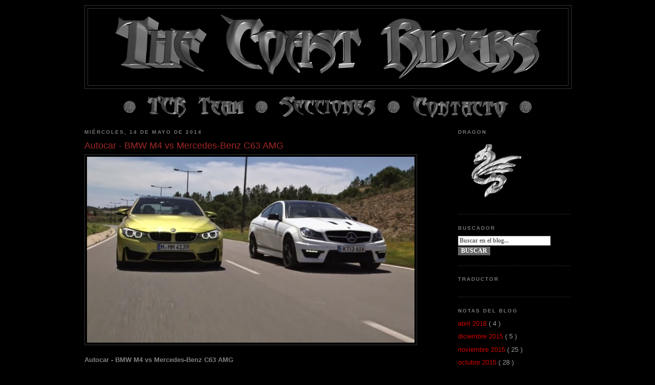

--- FILE ---
content_type: text/html; charset=UTF-8
request_url: http://www.thecoastriders.com.ar/2014/05/autocar-bmw-m4-vs-mercedes-benz-c63-amg.html
body_size: 8703
content:
<!DOCTYPE html>
<html dir='ltr' xmlns='http://www.w3.org/1999/xhtml' xmlns:b='http://www.google.com/2005/gml/b' xmlns:data='http://www.google.com/2005/gml/data' xmlns:expr='http://www.google.com/2005/gml/expr'>
<head>
<link href='https://www.blogger.com/static/v1/widgets/2944754296-widget_css_bundle.css' rel='stylesheet' type='text/css'/>
<meta content='text/html; charset=UTF-8' http-equiv='Content-Type'/>
<meta content='blogger' name='generator'/>
<link href='http://www.thecoastriders.com.ar/favicon.ico' rel='icon' type='image/x-icon'/>
<link href='http://www.thecoastriders.com.ar/2014/05/autocar-bmw-m4-vs-mercedes-benz-c63-amg.html' rel='canonical'/>
<link rel="alternate" type="application/atom+xml" title="The Coast Riders - Atom" href="http://www.thecoastriders.com.ar/feeds/posts/default" />
<link rel="alternate" type="application/rss+xml" title="The Coast Riders - RSS" href="http://www.thecoastriders.com.ar/feeds/posts/default?alt=rss" />
<link rel="service.post" type="application/atom+xml" title="The Coast Riders - Atom" href="https://www.blogger.com/feeds/6595602403473673919/posts/default" />

<link rel="alternate" type="application/atom+xml" title="The Coast Riders - Atom" href="http://www.thecoastriders.com.ar/feeds/1488112489092390066/comments/default" />
<!--Can't find substitution for tag [blog.ieCssRetrofitLinks]-->
<link href='http://3.bp.blogspot.com/-PULOCzm0oUc/U3Pt_aJuNFI/AAAAAAAAB4Y/LJdhetyinqo/w728-h416-no/mercedes-benz-c-63-amg-coupe-507-vs-bmw-m4-video-81244-7%255B1%255D.jpg' rel='image_src'/>
<meta content='http://www.thecoastriders.com.ar/2014/05/autocar-bmw-m4-vs-mercedes-benz-c63-amg.html' property='og:url'/>
<meta content='Autocar - BMW M4 vs Mercedes-Benz C63 AMG ' property='og:title'/>
<meta content='   Autocar - BMW M4 vs Mercedes-Benz C63 AMG    ' property='og:description'/>
<meta content='http://3.bp.blogspot.com/-PULOCzm0oUc/U3Pt_aJuNFI/AAAAAAAAB4Y/LJdhetyinqo/w1200-h630-p-k-no-nu/mercedes-benz-c-63-amg-coupe-507-vs-bmw-m4-video-81244-7%255B1%255D.jpg' property='og:image'/>
<title>
The Coast Riders: Autocar - BMW M4 vs Mercedes-Benz C63 AMG 
</title>
<style id='page-skin-1' type='text/css'><!--
/*
-----------------------------------------------
Blogger Template Style
Name:     Minima Black
Date:     26 Feb 2004
Updated by: Blogger Team
----------------------------------------------- */
/* Variable definitions
====================
<Variable name="bgcolor" description="Page Background Color"
type="color" default="#000">
<Variable name="textcolor" description="Text Color"
type="color" default="#ccc">
<Variable name="linkcolor" description="Link Color"
type="color" default="#9ad">
<Variable name="pagetitlecolor" description="Blog Title Color"
type="color" default="#ccc">
<Variable name="descriptioncolor" description="Blog Description Color"
type="color" default="#777">
<Variable name="titlecolor" description="Post Title Color"
type="color" default="#ad9">
<Variable name="bordercolor" description="Border Color"
type="color" default="#333">
<Variable name="sidebarcolor" description="Sidebar Title Color"
type="color" default="#777">
<Variable name="sidebartextcolor" description="Sidebar Text Color"
type="color" default="#999">
<Variable name="visitedlinkcolor" description="Visited Link Color"
type="color" default="#a7a">
<Variable name="bodyfont" description="Text Font"
type="font" default="normal normal 100% 'Trebuchet MS',Trebuchet,Verdana,Sans-serif">
<Variable name="headerfont" description="Sidebar Title Font"
type="font"
default="normal bold 78% 'Trebuchet MS',Trebuchet,Arial,Verdana,Sans-serif">
<Variable name="pagetitlefont" description="Blog Title Font"
type="font"
default="normal bold 200% 'Trebuchet MS',Trebuchet,Verdana,Sans-serif">
<Variable name="descriptionfont" description="Blog Description Font"
type="font"
default="normal normal 78% 'Trebuchet MS', Trebuchet, Verdana, Sans-serif">
<Variable name="postfooterfont" description="Post Footer Font"
type="font"
default="normal normal 78% 'Trebuchet MS', Trebuchet, Arial, Verdana, Sans-serif">
<Variable name="startSide" description="Start side in blog language"
type="automatic" default="left">
<Variable name="endSide" description="End side in blog language"
type="automatic" default="right">
*/
/* Use this with templates/template-twocol.html */
body {
background:#000000;
margin:0;
color:#7f7f7f;
font: x-small "Trebuchet MS", Trebuchet, Verdana, Sans-serif;
font-size/* */:/**/small;
font-size: /**/small;
text-align: center;
}
a:link {
color:#cc0000;
text-decoration:none;
}
a:visited {
color:#ffffff;
text-decoration:none;
}
a:hover {
color:#9d2727;
text-decoration:underline;
}
a img {
border-width:0;
}
/* Header
-----------------------------------------------
*/
#header-wrapper {
width:950px;
margin:0 auto 10px;
border:1px solid #333333;
}
#header-inner {
background-position: center;
margin-left: auto;
margin-right: auto;
}
#header {
margin: 5px;
border: 1px solid #333333;
text-align: center;
color:#cccccc;
}
#header h1 {
margin:5px 5px 0;
padding:15px 20px .25em;
line-height:1.2em;
text-transform:uppercase;
letter-spacing:.2em;
font: normal bold 200% 'Trebuchet MS',Trebuchet,Verdana,Sans-serif;
}
#header a {
color:#cccccc;
text-decoration:none;
}
#header a:hover {
color:#cccccc;
}
#header .description {
margin:0 5px 5px;
padding:0 20px 15px;
max-width:950px;
text-transform:uppercase;
letter-spacing:.2em;
line-height: 1.4em;
font: normal normal 78% 'Trebuchet MS', Trebuchet, Verdana, Sans-serif;
color: #777777;
}
#header img {
margin-left: auto;
margin-right: auto;
}
/* Outer-Wrapper
----------------------------------------------- */
#outer-wrapper {
width: 950px;
margin:0 auto;
padding:10px;
text-align:left;
font: normal normal 100% 'Trebuchet MS',Trebuchet,Verdana,Sans-serif;
}
#main-wrapper {
width: 660px;
float: left;
word-wrap: break-word; /* fix for long text breaking sidebar float in IE */
overflow: hidden;     /* fix for long non-text content breaking IE sidebar float */
}
#sidebar-wrapper {
width: 220px;
float: right;
word-wrap: break-word; /* fix for long text breaking sidebar float in IE */
overflow: hidden;     /* fix for long non-text content breaking IE sidebar float */
}
/* Headings
----------------------------------------------- */
h2 {
margin:1.5em 0 .75em;
font:normal bold 78% 'Trebuchet MS',Trebuchet,Arial,Verdana,Sans-serif;
line-height: 1.4em;
text-transform:uppercase;
letter-spacing:.2em;
color:#777777;
}
/* Posts
-----------------------------------------------
*/
h2.date-header {
margin:1.5em 0 .5em;
}
.post {
margin:.5em 0 1.5em;
border-bottom:1px dotted #333333;
padding-bottom:1.5em;
}
.post h3 {
margin:.25em 0 0;
padding:0 0 4px;
font-size:140%;
font-weight:normal;
line-height:1.4em;
color:#9d2727;
}
.post h3 a, .post h3 a:visited, .post h3 strong {
display:block;
text-decoration:none;
color:#9d2727;
font-weight:bold;
}
.post h3 strong, .post h3 a:hover {
color:#7f7f7f;
}
.post-body {
margin:0 0 .75em;
line-height:1.6em;
}
.post-body blockquote {
line-height:1.3em;
}
.post-footer {
margin: .75em 0;
color:#777777;
text-transform:uppercase;
letter-spacing:.1em;
font: normal normal 78% 'Trebuchet MS', Trebuchet, Arial, Verdana, Sans-serif;
line-height: 1.4em;
}
.comment-link {
margin-left:.6em;
}
.post img, table.tr-caption-container {
padding:4px;
border:1px solid #333333;
}
.tr-caption-container img {
border: none;
padding: 0;
}
.post blockquote {
margin:1em 20px;
}
.post blockquote p {
margin:.75em 0;
}
/* Comments
----------------------------------------------- */
#comments h4 {
margin:1em 0;
font-weight: bold;
line-height: 1.4em;
text-transform:uppercase;
letter-spacing:.2em;
color: #777777;
}
#comments-block {
margin:1em 0 1.5em;
line-height:1.6em;
}
#comments-block .comment-author {
margin:.5em 0;
}
#comments-block .comment-body {
margin:.25em 0 0;
}
#comments-block .comment-footer {
margin:-.25em 0 2em;
line-height: 1.4em;
text-transform:uppercase;
letter-spacing:.1em;
}
#comments-block .comment-body p {
margin:0 0 .75em;
}
.deleted-comment {
font-style:italic;
color:gray;
}
.feed-links {
clear: both;
line-height: 2.5em;
}
#blog-pager-newer-link {
float: left;
}
#blog-pager-older-link {
float: right;
}
#blog-pager {
text-align: center;
}
/* Sidebar Content
----------------------------------------------- */
.sidebar {
color: #999999;
line-height: 1.5em;
}
.sidebar ul {
list-style:none;
margin:0 0 0;
padding:0 0 0;
}
.sidebar li {
margin:0;
padding-top:0;
padding-right:0;
padding-bottom:.25em;
padding-left:15px;
text-indent:-15px;
line-height:1.5em;
}
.sidebar .widget, .main .widget {
border-bottom:1px dotted #333333;
margin:0 0 1.5em;
padding:0 0 1.5em;
}
.main .Blog {
border-bottom-width: 0;
}
/* Profile
----------------------------------------------- */
.profile-img {
float: left;
margin-top: 0;
margin-right: 5px;
margin-bottom: 5px;
margin-left: 0;
padding: 4px;
border: 1px solid #333333;
}
.profile-data {
margin:0;
text-transform:uppercase;
letter-spacing:.1em;
font: normal normal 78% 'Trebuchet MS', Trebuchet, Arial, Verdana, Sans-serif;
color: #777777;
font-weight: bold;
line-height: 1.6em;
}
.profile-datablock {
margin:.5em 0 .5em;
}
.profile-textblock {
margin: 0.5em 0;
line-height: 1.6em;
}
.profile-link {
font: normal normal 78% 'Trebuchet MS', Trebuchet, Arial, Verdana, Sans-serif;
text-transform: uppercase;
letter-spacing: .1em;
}
/* Footer
----------------------------------------------- */
#footer {
width:950px;
clear:both;
margin:0 auto;
padding-top:15px;
line-height: 1.6em;
text-transform:uppercase;
letter-spacing:.1em;
text-align: center;
}

--></style>
<link href='https://www.blogger.com/dyn-css/authorization.css?targetBlogID=6595602403473673919&amp;zx=4eec8483-c8f8-44b7-9889-76218db99616' media='none' onload='if(media!=&#39;all&#39;)media=&#39;all&#39;' rel='stylesheet'/><noscript><link href='https://www.blogger.com/dyn-css/authorization.css?targetBlogID=6595602403473673919&amp;zx=4eec8483-c8f8-44b7-9889-76218db99616' rel='stylesheet'/></noscript>
<meta name='google-adsense-platform-account' content='ca-host-pub-1556223355139109'/>
<meta name='google-adsense-platform-domain' content='blogspot.com'/>

<!-- data-ad-client=ca-pub-8428035026546101 -->

</head>
<body>
<div class='navbar no-items section' id='navbar'>
</div>
<div id='outer-wrapper'>
<div id='wrap2'>
<!-- skip links for text browsers -->
<span id='skiplinks' style='display:none;'>
<a href='#main'>
            skip to main 
          </a>
          |
          <a href='#sidebar'>
            skip to sidebar
          </a>
</span>
<div id='header-wrapper'>
<div class='header section' id='header'><div class='widget Header' data-version='1' id='Header1'>
<div id='header-inner'>
<a href='http://www.thecoastriders.com.ar/' style='display: block'>
<img alt='The Coast Riders' height='150px; ' id='Header1_headerimg' src='https://blogger.googleusercontent.com/img/b/R29vZ2xl/AVvXsEgKvdvCZ9w3VSsLZ5Dks-UwMU25tXpjB3dOaW1zYkTAIGI8gj3-CBN_K0AMFdiG_hqXxmsoEQo6CwhS0eq0cumqS1TxxXgAPOO6Qvh8KGxOI_pngU2ozBChqpBVP60vys4wuKB6G_afHIE/s1600/The+Coast+Riders+titulo+2014+2.png' style='display: block' width='930px; '/>
</a>
</div>
</div></div>
</div>
<div id='content-wrapper'>
<div id='crosscol-wrapper' style='text-align:center'>
<div class='crosscol section' id='crosscol'><div class='widget HTML' data-version='1' id='HTML4'>
<div class='widget-content'>
<img src="https://lh3.googleusercontent.com/-s6_FqbVczMI/UzB0XFd9IVI/AAAAAAAABOs/vV-rga3GTQg/s50-no/Boton+punto.png" />

<a href="http://the-coast-riders.blogspot.com.ar/"><img src="https://lh6.googleusercontent.com/-zy11GKw-aNs/UzBva37kWjI/AAAAAAAABOM/tpA3OQmfONw/w200-h50-no/Boton+TCR+Team+3.png" /></a>

<img src="https://lh3.googleusercontent.com/-s6_FqbVczMI/UzB0XFd9IVI/AAAAAAAABOs/vV-rga3GTQg/s50-no/Boton+punto.png" />

<a href="http://the-coast-riders.blogspot.com.ar/p/secciones.html"><img src="https://lh3.googleusercontent.com/-XHNOsErgukY/UzBvZ_xd73I/AAAAAAAABOI/4Bo2AB_SY0U/w200-h50-no/Boton+Secciones+3.png" /></a>

<img src="https://lh3.googleusercontent.com/-s6_FqbVczMI/UzB0XFd9IVI/AAAAAAAABOs/vV-rga3GTQg/s50-no/Boton+punto.png" />

<a href="http://the-coast-riders.blogspot.com.ar/p/contacto.html"><img src="https://lh3.googleusercontent.com/-HU5Rtwbdpf4/UzBvYo1inEI/AAAAAAAABN8/4TYYxJHKfUA/w200-h50-no/Boton+Contacto+3.png" /></a>

<img src="https://lh3.googleusercontent.com/-s6_FqbVczMI/UzB0XFd9IVI/AAAAAAAABOs/vV-rga3GTQg/s50-no/Boton+punto.png" />
</div>
<div class='clear'></div>
</div></div>
</div>
<div id='main-wrapper'>
<div class='main section' id='main'><div class='widget Blog' data-version='1' id='Blog1'>
<div class='blog-posts hfeed'>
<!--Can't find substitution for tag [defaultAdStart]-->

                          <div class="date-outer">
                        
<h2 class='date-header'>
<span>
miércoles, 14 de mayo de 2014
</span>
</h2>

                          <div class="date-posts">
                        
<div class='post-outer'>
<div class='post hentry' itemprop='blogPost' itemscope='itemscope' itemtype='http://schema.org/BlogPosting'>
<meta content='http://3.bp.blogspot.com/-PULOCzm0oUc/U3Pt_aJuNFI/AAAAAAAAB4Y/LJdhetyinqo/w728-h416-no/mercedes-benz-c-63-amg-coupe-507-vs-bmw-m4-video-81244-7%255B1%255D.jpg' itemprop='image_url'/>
<meta content='6595602403473673919' itemprop='blogId'/>
<meta content='1488112489092390066' itemprop='postId'/>
<a name='1488112489092390066'></a>
<h3 class='post-title entry-title' itemprop='name'>
Autocar - BMW M4 vs Mercedes-Benz C63 AMG 
</h3>
<div class='post-header'>
<div class='post-header-line-1'></div>
</div>
<div class='post-body entry-content' id='post-body-1488112489092390066' itemprop='description articleBody'>
<div class="separator" style="clear: both; text-align: center;">
<a href="http://3.bp.blogspot.com/-PULOCzm0oUc/U3Pt_aJuNFI/AAAAAAAAB4Y/LJdhetyinqo/w728-h416-no/mercedes-benz-c-63-amg-coupe-507-vs-bmw-m4-video-81244-7%255B1%255D.jpg" imageanchor="1" style="clear: left; float: left; margin-bottom: 1em; margin-right: 1em;"><img border="0" height="364" src="http://3.bp.blogspot.com/-PULOCzm0oUc/U3Pt_aJuNFI/AAAAAAAAB4Y/LJdhetyinqo/w728-h416-no/mercedes-benz-c-63-amg-coupe-507-vs-bmw-m4-video-81244-7%255B1%255D.jpg" width="640" /></a></div>
<br />
<b>Autocar - BMW M4 vs Mercedes-Benz C63 AMG&nbsp;</b><br />
<br />
<a name="more"></a><br />
Germany vs Germany . 6-cylinder vs V8 . Quien es el mejor? acá les dejo como&nbsp;Steve Sutcliffe, prueba a ambos y nos muestra cual le gusta mas.<br />
<br />
<b>Veamos ;)</b><br />
<br />
<iframe allowfullscreen="" frameborder="0" height="360" src="//www.youtube.com/embed/uAaJRIg63kM?feature=player_detailpage" width="640"></iframe><br />
<br />
Fuente: <a href="http://www.youtube.com/user/autocar?feature=watch" target="_blank">AutoCar</a><br />
<br />
<div>
<br /></div>
<div>
<br /></div>
<div>
Saludos<br />
<br />
Sugerencias y Consultas<br />
<br />
thecoastriders@gmail.com<br />
<br />
Dejen sus comentarios ;)<br />
<br />
Inferno<br />
<br />
<br />
<br />
CATEGORÍAS</div>
<ul>
<li>SuperAutos</li>
<li>BMW</li>
<li>Mercedes Benz</li>
<li>BMW Videos</li>
<li>Videos</li>
<li>Autocar</li>
<li>Mercedes Benz Videos</li>
<li>Coupe</li>
</ul>
<ul></ul>
<ul></ul>
<br />
TAGS<br />
<br />
<br />
<ul>
<li>SuperAutos</li>
<li>BMW</li>
<li>Mercedes Benz</li>
<li>BMW Videos</li>
<li>Videos</li>
<li>Autocar</li>
<li>Mercedes Benz Videos</li>
<li>Coupe</li>
<li>BMW M4</li>
<li>Mercedes Benz C63 AMG&nbsp;</li>
<li>M4</li>
<li>C63 AMG</li>
<li>AMG&nbsp;</li>
</ul>
<ul></ul>
<ul></ul>
<ul></ul>
<ul></ul>
<div>
<br /></div>
<div>
HASTAGS</div>
<div>
<br /></div>
<div>
<ul>
<li>#TCRTeam</li>
</ul>
</div>
<br />
<div style='clear: both;'></div>
</div>
<div class='post-footer'>
<div class='post-footer-line post-footer-line-1'>
<span class='post-labels'>
</span>
<span class='post-timestamp'>
en
<meta content='http://www.thecoastriders.com.ar/2014/05/autocar-bmw-m4-vs-mercedes-benz-c63-amg.html' itemprop='url'/>
<a class='timestamp-link' href='http://www.thecoastriders.com.ar/2014/05/autocar-bmw-m4-vs-mercedes-benz-c63-amg.html' rel='bookmark' title='permanent link'>
<abbr class='published' itemprop='datePublished' title='2014-05-14T19:40:00-03:00'>
miércoles, mayo 14, 2014
</abbr>
</a>
</span>
<span class='post-author vcard'>
Publicado por
<span class='fn' itemprop='author' itemscope='itemscope' itemtype='http://schema.org/Person'>
<span itemprop='name'>
Inferno
</span>
</span>
</span>
<span class='post-comment-link'>
</span>
<span class='post-icons'>
</span>
</div>
<div class='post-footer-line post-footer-line-2'></div>
<div class='post-footer-line post-footer-line-3'></div>
</div>
<div class='post-share-buttons goog-inline-block'>
<a class='goog-inline-block share-button sb-email' href='https://www.blogger.com/share-post.g?blogID=6595602403473673919&postID=1488112489092390066&target=email' target='_blank' title='Enviar por correo electrónico'>
<span class='share-button-link-text'>
Enviar por correo electrónico
</span>
</a>
<a class='goog-inline-block share-button sb-blog' href='https://www.blogger.com/share-post.g?blogID=6595602403473673919&postID=1488112489092390066&target=blog' onclick='window.open(this.href, "_blank", "height=270,width=475"); return false;' target='_blank' title='Escribe un blog'>
<span class='share-button-link-text'>
Escribe un blog
</span>
</a>
<a class='goog-inline-block share-button sb-twitter' href='https://www.blogger.com/share-post.g?blogID=6595602403473673919&postID=1488112489092390066&target=twitter' target='_blank' title='Compartir en X'>
<span class='share-button-link-text'>
Compartir en X
</span>
</a>
<a class='goog-inline-block share-button sb-facebook' href='https://www.blogger.com/share-post.g?blogID=6595602403473673919&postID=1488112489092390066&target=facebook' onclick='window.open(this.href, "_blank", "height=430,width=640"); return false;' target='_blank' title='Compartir con Facebook'>
<span class='share-button-link-text'>
Compartir con Facebook
</span>
</a>
</div>
</div>
<div class='comments' id='comments'>
<a name='comments'></a>
<h4>
No hay comentarios
                        :
                      </h4>
<div id='Blog1_comments-block-wrapper'>
<dl class='avatar-comment-indent' id='comments-block'>
</dl>
</div>
<p class='comment-footer'>
<div class='comment-form'>
<a name='comment-form'></a>
<h4 id='comment-post-message'>
Publicar un comentario
</h4>
<p>
</p>
<a href='https://www.blogger.com/comment/frame/6595602403473673919?po=1488112489092390066&hl=es&saa=85391&origin=http://www.thecoastriders.com.ar' id='comment-editor-src'></a>
<iframe allowtransparency='true' class='blogger-iframe-colorize blogger-comment-from-post' frameborder='0' height='410' id='comment-editor' name='comment-editor' src='' width='100%'></iframe>
<!--Can't find substitution for tag [post.friendConnectJs]-->
<script src='https://www.blogger.com/static/v1/jsbin/2830521187-comment_from_post_iframe.js' type='text/javascript'></script>
<script type='text/javascript'>
                      BLOG_CMT_createIframe('https://www.blogger.com/rpc_relay.html', '0');
                    </script>
</div>
</p>
<div id='backlinks-container'>
<div id='Blog1_backlinks-container'>
</div>
</div>
</div>
</div>

                        </div></div>
                      
<!--Can't find substitution for tag [adEnd]-->
</div>
<div class='blog-pager' id='blog-pager'>
<span id='blog-pager-newer-link'>
<a class='blog-pager-newer-link' href='http://www.thecoastriders.com.ar/2014/05/transformers-age-of-extinction.html' id='Blog1_blog-pager-newer-link' title='Entrada más reciente'>
Entrada más reciente
</a>
</span>
<span id='blog-pager-older-link'>
<a class='blog-pager-older-link' href='http://www.thecoastriders.com.ar/2014/05/petrolicious-forgotten-porsche.html' id='Blog1_blog-pager-older-link' title='Entrada antigua'>
Entrada antigua
</a>
</span>
<a class='home-link' href='http://www.thecoastriders.com.ar/'>
Inicio
</a>
</div>
<div class='clear'></div>
<div class='post-feeds'>
<div class='feed-links'>
Suscribirse a:
<a class='feed-link' href='http://www.thecoastriders.com.ar/feeds/1488112489092390066/comments/default' target='_blank' type='application/atom+xml'>
Enviar comentarios
                        (
                        Atom
                        )
                      </a>
</div>
</div>
</div></div>
</div>
<div id='sidebar-wrapper'>
<div class='sidebar section' id='sidebar'><div class='widget Image' data-version='1' id='Image1'>
<h2>
Dragon
</h2>
<div class='widget-content'>
<img alt='Dragon' height='121' id='Image1_img' src='http://3.bp.blogspot.com/_Ikd1y2CbR-0/ST_GBF5JGMI/AAAAAAAAACM/QCUXIJk3cBE/S150/Dragon+Logo+Cromo+2.jpg' width='150'/>
<br/>
</div>
<div class='clear'></div>
</div><div class='widget HTML' data-version='1' id='HTML3'>
<h2 class='title'>
Buscador
</h2>
<div class='widget-content'>
<style>
 #search-btn {
 background-color:#666666;
 color:#FFFFFF;
 margin:0;
 font:bold 12px Trebuchet MS;
 border:0;
 }
 #search-btn:hover {
 cursor:pointer;
 background-color:#000000;
 }
 #search-box {
 color:#666666;
 margin:0;
 font:bold 12px Trebuchet MS;
 border:1px solid #AAAAAA;
 width:175px;
 }
 </style>
 <div style="text-align: rigth;"><form id="searchthis" action="/search" style="display:inline;" method="get">
 <input id="search-box" name="q" type="text" value="Buscar en el blog..." onfocus="if(this.value=='Buscar en el blog...')this.value=''" />
 <input id="search-btn" value="BUSCAR" type="submit"/>
 </form></div>
</div>
<div class='clear'></div>
</div><div class='widget Translate' data-version='1' id='Translate1'>
<h2 class='title'>
Traductor
</h2>
<div id='google_translate_element'></div>
<script>
                    function googleTranslateElementInit() {
                      new google.translate.TranslateElement({
                        pageLanguage: 'es',
                        autoDisplay: 'true',
                        layout: google.translate.TranslateElement.InlineLayout.VERTICAL
                      }, 'google_translate_element');
                                                            }
                  </script>
<script src='//translate.google.com/translate_a/element.js?cb=googleTranslateElementInit'></script>
<div class='clear'></div>
</div><div class='widget BlogArchive' data-version='1' id='BlogArchive2'>
<h2>
Notas del Blog
</h2>
<div class='widget-content'>
<div id='ArchiveList'>
<div id='BlogArchive2_ArchiveList'>
<ul class='flat'>
<li class='archivedate'>
<a href='http://www.thecoastriders.com.ar/2018/04/'>
abril 2018
</a>
                        (
                        4
                        )
                      </li>
<li class='archivedate'>
<a href='http://www.thecoastriders.com.ar/2015/12/'>
diciembre 2015
</a>
                        (
                        5
                        )
                      </li>
<li class='archivedate'>
<a href='http://www.thecoastriders.com.ar/2015/11/'>
noviembre 2015
</a>
                        (
                        25
                        )
                      </li>
<li class='archivedate'>
<a href='http://www.thecoastriders.com.ar/2015/10/'>
octubre 2015
</a>
                        (
                        28
                        )
                      </li>
<li class='archivedate'>
<a href='http://www.thecoastriders.com.ar/2015/09/'>
septiembre 2015
</a>
                        (
                        2
                        )
                      </li>
<li class='archivedate'>
<a href='http://www.thecoastriders.com.ar/2014/12/'>
diciembre 2014
</a>
                        (
                        2
                        )
                      </li>
<li class='archivedate'>
<a href='http://www.thecoastriders.com.ar/2014/11/'>
noviembre 2014
</a>
                        (
                        6
                        )
                      </li>
<li class='archivedate'>
<a href='http://www.thecoastriders.com.ar/2014/10/'>
octubre 2014
</a>
                        (
                        21
                        )
                      </li>
<li class='archivedate'>
<a href='http://www.thecoastriders.com.ar/2014/09/'>
septiembre 2014
</a>
                        (
                        26
                        )
                      </li>
<li class='archivedate'>
<a href='http://www.thecoastriders.com.ar/2014/08/'>
agosto 2014
</a>
                        (
                        26
                        )
                      </li>
<li class='archivedate'>
<a href='http://www.thecoastriders.com.ar/2014/07/'>
julio 2014
</a>
                        (
                        34
                        )
                      </li>
<li class='archivedate'>
<a href='http://www.thecoastriders.com.ar/2014/06/'>
junio 2014
</a>
                        (
                        29
                        )
                      </li>
<li class='archivedate'>
<a href='http://www.thecoastriders.com.ar/2014/05/'>
mayo 2014
</a>
                        (
                        32
                        )
                      </li>
<li class='archivedate'>
<a href='http://www.thecoastriders.com.ar/2014/04/'>
abril 2014
</a>
                        (
                        19
                        )
                      </li>
<li class='archivedate'>
<a href='http://www.thecoastriders.com.ar/2014/03/'>
marzo 2014
</a>
                        (
                        1
                        )
                      </li>
<li class='archivedate'>
<a href='http://www.thecoastriders.com.ar/2014/02/'>
febrero 2014
</a>
                        (
                        39
                        )
                      </li>
<li class='archivedate'>
<a href='http://www.thecoastriders.com.ar/2014/01/'>
enero 2014
</a>
                        (
                        53
                        )
                      </li>
<li class='archivedate'>
<a href='http://www.thecoastriders.com.ar/2013/12/'>
diciembre 2013
</a>
                        (
                        53
                        )
                      </li>
<li class='archivedate'>
<a href='http://www.thecoastriders.com.ar/2013/11/'>
noviembre 2013
</a>
                        (
                        50
                        )
                      </li>
<li class='archivedate'>
<a href='http://www.thecoastriders.com.ar/2013/10/'>
octubre 2013
</a>
                        (
                        54
                        )
                      </li>
<li class='archivedate'>
<a href='http://www.thecoastriders.com.ar/2013/09/'>
septiembre 2013
</a>
                        (
                        51
                        )
                      </li>
<li class='archivedate'>
<a href='http://www.thecoastriders.com.ar/2013/08/'>
agosto 2013
</a>
                        (
                        52
                        )
                      </li>
<li class='archivedate'>
<a href='http://www.thecoastriders.com.ar/2013/07/'>
julio 2013
</a>
                        (
                        53
                        )
                      </li>
<li class='archivedate'>
<a href='http://www.thecoastriders.com.ar/2013/06/'>
junio 2013
</a>
                        (
                        32
                        )
                      </li>
<li class='archivedate'>
<a href='http://www.thecoastriders.com.ar/2013/05/'>
mayo 2013
</a>
                        (
                        33
                        )
                      </li>
<li class='archivedate'>
<a href='http://www.thecoastriders.com.ar/2013/04/'>
abril 2013
</a>
                        (
                        28
                        )
                      </li>
<li class='archivedate'>
<a href='http://www.thecoastriders.com.ar/2013/03/'>
marzo 2013
</a>
                        (
                        39
                        )
                      </li>
<li class='archivedate'>
<a href='http://www.thecoastriders.com.ar/2013/02/'>
febrero 2013
</a>
                        (
                        15
                        )
                      </li>
<li class='archivedate'>
<a href='http://www.thecoastriders.com.ar/2013/01/'>
enero 2013
</a>
                        (
                        10
                        )
                      </li>
<li class='archivedate'>
<a href='http://www.thecoastriders.com.ar/2012/07/'>
julio 2012
</a>
                        (
                        1
                        )
                      </li>
<li class='archivedate'>
<a href='http://www.thecoastriders.com.ar/2012/06/'>
junio 2012
</a>
                        (
                        1
                        )
                      </li>
<li class='archivedate'>
<a href='http://www.thecoastriders.com.ar/2011/10/'>
octubre 2011
</a>
                        (
                        1
                        )
                      </li>
<li class='archivedate'>
<a href='http://www.thecoastriders.com.ar/2011/08/'>
agosto 2011
</a>
                        (
                        1
                        )
                      </li>
<li class='archivedate'>
<a href='http://www.thecoastriders.com.ar/2011/03/'>
marzo 2011
</a>
                        (
                        2
                        )
                      </li>
<li class='archivedate'>
<a href='http://www.thecoastriders.com.ar/2011/01/'>
enero 2011
</a>
                        (
                        2
                        )
                      </li>
<li class='archivedate'>
<a href='http://www.thecoastriders.com.ar/2010/12/'>
diciembre 2010
</a>
                        (
                        3
                        )
                      </li>
<li class='archivedate'>
<a href='http://www.thecoastriders.com.ar/2010/10/'>
octubre 2010
</a>
                        (
                        2
                        )
                      </li>
<li class='archivedate'>
<a href='http://www.thecoastriders.com.ar/2010/09/'>
septiembre 2010
</a>
                        (
                        2
                        )
                      </li>
<li class='archivedate'>
<a href='http://www.thecoastriders.com.ar/2010/08/'>
agosto 2010
</a>
                        (
                        1
                        )
                      </li>
<li class='archivedate'>
<a href='http://www.thecoastriders.com.ar/2010/06/'>
junio 2010
</a>
                        (
                        2
                        )
                      </li>
<li class='archivedate'>
<a href='http://www.thecoastriders.com.ar/2010/03/'>
marzo 2010
</a>
                        (
                        1
                        )
                      </li>
<li class='archivedate'>
<a href='http://www.thecoastriders.com.ar/2010/02/'>
febrero 2010
</a>
                        (
                        2
                        )
                      </li>
<li class='archivedate'>
<a href='http://www.thecoastriders.com.ar/2010/01/'>
enero 2010
</a>
                        (
                        2
                        )
                      </li>
<li class='archivedate'>
<a href='http://www.thecoastriders.com.ar/2009/12/'>
diciembre 2009
</a>
                        (
                        4
                        )
                      </li>
<li class='archivedate'>
<a href='http://www.thecoastriders.com.ar/2009/11/'>
noviembre 2009
</a>
                        (
                        3
                        )
                      </li>
<li class='archivedate'>
<a href='http://www.thecoastriders.com.ar/2009/10/'>
octubre 2009
</a>
                        (
                        2
                        )
                      </li>
<li class='archivedate'>
<a href='http://www.thecoastriders.com.ar/2009/09/'>
septiembre 2009
</a>
                        (
                        3
                        )
                      </li>
<li class='archivedate'>
<a href='http://www.thecoastriders.com.ar/2009/08/'>
agosto 2009
</a>
                        (
                        1
                        )
                      </li>
<li class='archivedate'>
<a href='http://www.thecoastriders.com.ar/2009/07/'>
julio 2009
</a>
                        (
                        5
                        )
                      </li>
<li class='archivedate'>
<a href='http://www.thecoastriders.com.ar/2009/06/'>
junio 2009
</a>
                        (
                        1
                        )
                      </li>
<li class='archivedate'>
<a href='http://www.thecoastriders.com.ar/2009/05/'>
mayo 2009
</a>
                        (
                        1
                        )
                      </li>
</ul>
</div>
</div>
<div class='clear'></div>
</div>
</div></div>
</div>
<!-- spacer for skins that want sidebar and main to be the same height-->
<div class='clear'>
            &#160;
          </div>
</div>
<!-- end content-wrapper -->
<div id='footer-wrapper'>
<div class='footer section' id='footer'><div class='widget Text' data-version='1' id='Text1'>
<div class='widget-content'>
Los Comentarios y Opiniones de los Lectores son bajo la responsabilidad de los mismos, los creadores del BLOG y de The Coast Riders, no se hacen responsables por los comentarios publicados en el blog, son pura y exclusivamente propiedad de los lectores que los escriban.<br/>
</div>
<div class='clear'></div>
</div><div class='widget Image' data-version='1' id='Image2'>
<div class='widget-content'>
<img alt='' height='122' id='Image2_img' src='http://1.bp.blogspot.com/_Ikd1y2CbR-0/ST82WL9fpiI/AAAAAAAAABU/_u3DWEnoUyw/S1600-R/Powered+By+Infenro+3.jpg' width='696'/>
<br/>
</div>
<div class='clear'></div>
</div></div>
</div>
</div>
</div>
<!-- end outer-wrapper -->

<script type="text/javascript" src="https://www.blogger.com/static/v1/widgets/3845888474-widgets.js"></script>
<script type='text/javascript'>
window['__wavt'] = 'AOuZoY7uLx311-JzfUheACnFoi2Hdgp9nw:1768737565824';_WidgetManager._Init('//www.blogger.com/rearrange?blogID\x3d6595602403473673919','//www.thecoastriders.com.ar/2014/05/autocar-bmw-m4-vs-mercedes-benz-c63-amg.html','6595602403473673919');
_WidgetManager._SetDataContext([{'name': 'blog', 'data': {'blogId': '6595602403473673919', 'title': 'The Coast Riders', 'url': 'http://www.thecoastriders.com.ar/2014/05/autocar-bmw-m4-vs-mercedes-benz-c63-amg.html', 'canonicalUrl': 'http://www.thecoastriders.com.ar/2014/05/autocar-bmw-m4-vs-mercedes-benz-c63-amg.html', 'homepageUrl': 'http://www.thecoastriders.com.ar/', 'searchUrl': 'http://www.thecoastriders.com.ar/search', 'canonicalHomepageUrl': 'http://www.thecoastriders.com.ar/', 'blogspotFaviconUrl': 'http://www.thecoastriders.com.ar/favicon.ico', 'bloggerUrl': 'https://www.blogger.com', 'hasCustomDomain': true, 'httpsEnabled': false, 'enabledCommentProfileImages': true, 'gPlusViewType': 'FILTERED_POSTMOD', 'adultContent': false, 'analyticsAccountNumber': '', 'encoding': 'UTF-8', 'locale': 'es', 'localeUnderscoreDelimited': 'es', 'languageDirection': 'ltr', 'isPrivate': false, 'isMobile': false, 'isMobileRequest': false, 'mobileClass': '', 'isPrivateBlog': false, 'isDynamicViewsAvailable': true, 'feedLinks': '\x3clink rel\x3d\x22alternate\x22 type\x3d\x22application/atom+xml\x22 title\x3d\x22The Coast Riders - Atom\x22 href\x3d\x22http://www.thecoastriders.com.ar/feeds/posts/default\x22 /\x3e\n\x3clink rel\x3d\x22alternate\x22 type\x3d\x22application/rss+xml\x22 title\x3d\x22The Coast Riders - RSS\x22 href\x3d\x22http://www.thecoastriders.com.ar/feeds/posts/default?alt\x3drss\x22 /\x3e\n\x3clink rel\x3d\x22service.post\x22 type\x3d\x22application/atom+xml\x22 title\x3d\x22The Coast Riders - Atom\x22 href\x3d\x22https://www.blogger.com/feeds/6595602403473673919/posts/default\x22 /\x3e\n\n\x3clink rel\x3d\x22alternate\x22 type\x3d\x22application/atom+xml\x22 title\x3d\x22The Coast Riders - Atom\x22 href\x3d\x22http://www.thecoastriders.com.ar/feeds/1488112489092390066/comments/default\x22 /\x3e\n', 'meTag': '', 'adsenseClientId': 'ca-pub-8428035026546101', 'adsenseHostId': 'ca-host-pub-1556223355139109', 'adsenseHasAds': false, 'adsenseAutoAds': false, 'boqCommentIframeForm': true, 'loginRedirectParam': '', 'isGoogleEverywhereLinkTooltipEnabled': true, 'view': '', 'dynamicViewsCommentsSrc': '//www.blogblog.com/dynamicviews/4224c15c4e7c9321/js/comments.js', 'dynamicViewsScriptSrc': '//www.blogblog.com/dynamicviews/2dfa401275732ff9', 'plusOneApiSrc': 'https://apis.google.com/js/platform.js', 'disableGComments': true, 'interstitialAccepted': false, 'sharing': {'platforms': [{'name': 'Obtener enlace', 'key': 'link', 'shareMessage': 'Obtener enlace', 'target': ''}, {'name': 'Facebook', 'key': 'facebook', 'shareMessage': 'Compartir en Facebook', 'target': 'facebook'}, {'name': 'Escribe un blog', 'key': 'blogThis', 'shareMessage': 'Escribe un blog', 'target': 'blog'}, {'name': 'X', 'key': 'twitter', 'shareMessage': 'Compartir en X', 'target': 'twitter'}, {'name': 'Pinterest', 'key': 'pinterest', 'shareMessage': 'Compartir en Pinterest', 'target': 'pinterest'}, {'name': 'Correo electr\xf3nico', 'key': 'email', 'shareMessage': 'Correo electr\xf3nico', 'target': 'email'}], 'disableGooglePlus': true, 'googlePlusShareButtonWidth': 0, 'googlePlusBootstrap': '\x3cscript type\x3d\x22text/javascript\x22\x3ewindow.___gcfg \x3d {\x27lang\x27: \x27es\x27};\x3c/script\x3e'}, 'hasCustomJumpLinkMessage': false, 'jumpLinkMessage': 'Leer m\xe1s', 'pageType': 'item', 'postId': '1488112489092390066', 'postImageThumbnailUrl': 'http://3.bp.blogspot.com/-PULOCzm0oUc/U3Pt_aJuNFI/AAAAAAAAB4Y/LJdhetyinqo/s72-w728-c-h416-no/mercedes-benz-c-63-amg-coupe-507-vs-bmw-m4-video-81244-7%255B1%255D.jpg', 'postImageUrl': 'http://3.bp.blogspot.com/-PULOCzm0oUc/U3Pt_aJuNFI/AAAAAAAAB4Y/LJdhetyinqo/w728-h416-no/mercedes-benz-c-63-amg-coupe-507-vs-bmw-m4-video-81244-7%255B1%255D.jpg', 'pageName': 'Autocar - BMW M4 vs Mercedes-Benz C63 AMG ', 'pageTitle': 'The Coast Riders: Autocar - BMW M4 vs Mercedes-Benz C63 AMG '}}, {'name': 'features', 'data': {}}, {'name': 'messages', 'data': {'edit': 'Editar', 'linkCopiedToClipboard': 'El enlace se ha copiado en el Portapapeles.', 'ok': 'Aceptar', 'postLink': 'Enlace de la entrada'}}, {'name': 'template', 'data': {'name': 'custom', 'localizedName': 'Personalizado', 'isResponsive': false, 'isAlternateRendering': false, 'isCustom': true}}, {'name': 'view', 'data': {'classic': {'name': 'classic', 'url': '?view\x3dclassic'}, 'flipcard': {'name': 'flipcard', 'url': '?view\x3dflipcard'}, 'magazine': {'name': 'magazine', 'url': '?view\x3dmagazine'}, 'mosaic': {'name': 'mosaic', 'url': '?view\x3dmosaic'}, 'sidebar': {'name': 'sidebar', 'url': '?view\x3dsidebar'}, 'snapshot': {'name': 'snapshot', 'url': '?view\x3dsnapshot'}, 'timeslide': {'name': 'timeslide', 'url': '?view\x3dtimeslide'}, 'isMobile': false, 'title': 'Autocar - BMW M4 vs Mercedes-Benz C63 AMG ', 'description': '   Autocar - BMW M4 vs Mercedes-Benz C63 AMG\xa0   ', 'featuredImage': 'http://3.bp.blogspot.com/-PULOCzm0oUc/U3Pt_aJuNFI/AAAAAAAAB4Y/LJdhetyinqo/w728-h416-no/mercedes-benz-c-63-amg-coupe-507-vs-bmw-m4-video-81244-7%255B1%255D.jpg', 'url': 'http://www.thecoastriders.com.ar/2014/05/autocar-bmw-m4-vs-mercedes-benz-c63-amg.html', 'type': 'item', 'isSingleItem': true, 'isMultipleItems': false, 'isError': false, 'isPage': false, 'isPost': true, 'isHomepage': false, 'isArchive': false, 'isLabelSearch': false, 'postId': 1488112489092390066}}]);
_WidgetManager._RegisterWidget('_HeaderView', new _WidgetInfo('Header1', 'header', document.getElementById('Header1'), {}, 'displayModeFull'));
_WidgetManager._RegisterWidget('_HTMLView', new _WidgetInfo('HTML4', 'crosscol', document.getElementById('HTML4'), {}, 'displayModeFull'));
_WidgetManager._RegisterWidget('_BlogView', new _WidgetInfo('Blog1', 'main', document.getElementById('Blog1'), {'cmtInteractionsEnabled': false, 'lightboxEnabled': true, 'lightboxModuleUrl': 'https://www.blogger.com/static/v1/jsbin/498020680-lbx__es.js', 'lightboxCssUrl': 'https://www.blogger.com/static/v1/v-css/828616780-lightbox_bundle.css'}, 'displayModeFull'));
_WidgetManager._RegisterWidget('_ImageView', new _WidgetInfo('Image1', 'sidebar', document.getElementById('Image1'), {'resize': false}, 'displayModeFull'));
_WidgetManager._RegisterWidget('_HTMLView', new _WidgetInfo('HTML3', 'sidebar', document.getElementById('HTML3'), {}, 'displayModeFull'));
_WidgetManager._RegisterWidget('_TranslateView', new _WidgetInfo('Translate1', 'sidebar', document.getElementById('Translate1'), {}, 'displayModeFull'));
_WidgetManager._RegisterWidget('_BlogArchiveView', new _WidgetInfo('BlogArchive2', 'sidebar', document.getElementById('BlogArchive2'), {'languageDirection': 'ltr', 'loadingMessage': 'Cargando\x26hellip;'}, 'displayModeFull'));
_WidgetManager._RegisterWidget('_TextView', new _WidgetInfo('Text1', 'footer', document.getElementById('Text1'), {}, 'displayModeFull'));
_WidgetManager._RegisterWidget('_ImageView', new _WidgetInfo('Image2', 'footer', document.getElementById('Image2'), {'resize': false}, 'displayModeFull'));
</script>
</body>
</html>